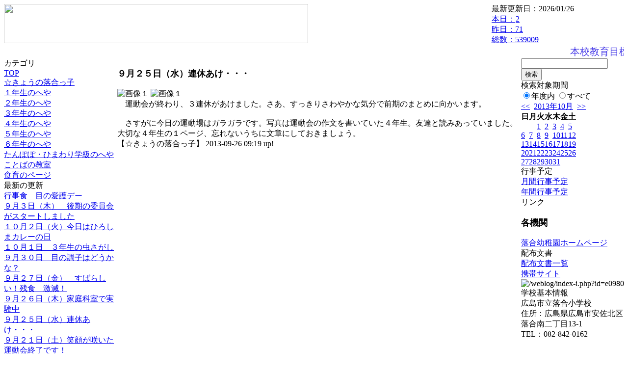

--- FILE ---
content_type: text/html; charset=EUC-JP
request_url: https://cms.edu.city.hiroshima.jp/weblog/index.php?id=e0980&type=1&column_id=30937&category_id=5434&date=20131021
body_size: 19819
content:
<!DOCTYPE html PUBLIC "-//W3C//DTD XHTML 1.0 Transitional//EN" "http://www.w3.org/TR/xhtml1/DTD/xhtml1-transitional.dtd">
<html xmlns="http://www.w3.org/1999/xhtml" xml:lang="ja" lang="ja">

<head>
<meta http-equiv="Content-Type" content="text/html; charset=EUC-JP" />
<meta http-equiv="Content-Style-Type" content="text/css" />
<meta http-equiv="Content-Script-Type" content="text/javascript" />
<link rel="stylesheet" href="/weblog/css/type_011/import.css" type="text/css" />
<title>広島市立落合小学校</title>
<style type="text/css">
#block_title {
    background-image: url("/weblog/data/e0980/title.gif");
    background-repeat: no-repeat;
}
</style>
<link rel="alternate" type="application/rss+xml" title="RSS" href="https://cms.edu.city.hiroshima.jp/weblog/rss2.php?id=e0980" />
<script type="text/javascript">
//<![CDATA[
var ENV={school_id:'e0980'};
//]]>
</script>

<style type="text/css">
body {font-size:97.5%;}
</style>
<script type="text/javascript">
//<![CDATA[
var writeNewEntryImage;
(function(){
	function getval(name){
		var cs=document.cookie.split(/;\s*/);
		for(var i=0; i<cs.length; i++) {
			var nv=cs[i].split('=');
			if(nv[0]==name)return decodeURIComponent(nv[1]);
		}
		return false;
	}
	function setval(name,val,days){
		var str = name+'='+encodeURIComponent(val) +';path=/;';
		if (days) {
			var d=new Date();
			d.setTime(d.getTime + days*3600*24*1000);
			str += 'expires='+ d.toGMTString() +';';
		}
		document.cookie = str;
	}
	function toInt(s){
		if(!s)return false;
		var n=parseInt(s);
		if(isNaN(n))n=false;
		return n;
	}
	var ftime=toInt(getval('AccessTime')), ltime=toInt(getval('PreAccessTime'));
	var now=new Date();
	now=Math.floor(now.getTime()/1000);
	if(!ftime) {
		if(ltime) ftime=ltime;
		else ftime = now;
		setval('AccessTime', ftime);
	}
	setval('PreAccessTime',now,14);
	writeNewEntryImage = function(pubsec,w,h) {
		if (!pubsec || pubsec>=ftime) {
			var tag = '<img src="/weblog/css/type_011/image/icon_000.gif"';
			if(w) tag += ' width="'+ w +'"';
			if(h) tag += ' height="'+ h +'"';
			tag += ' align="absmiddle"';
			tag += ' alt="新着"';
			tag += ' /> ';
			document.write(tag);
		}
	};
})();
function tglelm(elm, swt) {
	if (typeof elm == "string") elm = document.getElementById(elm);
	var toExpand = elm.style.display != "block";
	elm.style.display = toExpand? "block" : "none";
	if (swt) {
		if (typeof swt == "string") swt = document.getElementById(swt);
		var cn = toExpand? "expand" : "collapse";
		if (tglelm.reClass.test(swt.className)) {
			swt.className = swt.className.replace(tglelm.reClass, cn);
		} else {
			swt.className = swt.className +" "+ cn;
		}
	}
}
tglelm.reClass = /\b(collapse|expand)\b/;

//]]>
</script>

</head>


<body>
<div id="block_whole">


<!-- ■block_header -->
<div id="block_header">
<div id="block_title">
<table width="100%" border="0" cellspacing="0" cellpadding="0" summary="update info">
<tr valign="top">
<td rowspan="2" id="block_headerLeft"><img src="image/space.gif" width="620" height="80" style="border:none;" /></td>
<td id="block_update">最新更新日：2026/01/26</td>
</tr>
<tr valign="bottom">
<td id="block_counter">
<a href="index.php?id=e0980&amp;type=6&amp;date=20131021">
本日：<img src="/weblog/count_up.php?id=e0980" alt="count up" width="1" height="1" style="border:none;" />2
<br />
昨日：71<br />
総数：539009
</a>
</td>
</tr></table>
</div>
</div>
<!-- ■block_header end -->


<!-- ■Block_mess -->
<div id="block_mess"><marquee behavior="scroll" scrolldelay="67" scrollamount="3"><font style="color:#4C40E8; font-size:20px;">本校教育目標～未来を切り拓く、心豊かでたくましい子供の育成～</font></marquee>
</div>
<!-- ■Block_mess end -->


<!-- ■block_main -->
<div id="block_main">
<table width="100%" border="0" cellspacing="0" cellpadding="0">
<tr valign="top">


<!-- ●Block_left -->
<td id="block_left">


<!-- カテゴリ -->
<div class="group_sidemenu">
<div class="sidemenu_0">
<div class="menu_title">カテゴリ</div>
<div class="divmenuitem">
  <a class="menu" href="index.php?id=e0980&amp;date=20131021">TOP</a>
</div>
<div class="divmenuitem">
  <a class="menu menu_selected" href="index.php?id=e0980&amp;type=2&amp;date=20131021&amp;category_id=5434">☆きょうの落合っ子</a>
</div>
<div class="divmenuitem">
  <a class="menu" href="index.php?id=e0980&amp;type=2&amp;date=20131021&amp;category_id=2589">１年生のへや</a>
</div>
<div class="divmenuitem">
  <a class="menu" href="index.php?id=e0980&amp;type=2&amp;date=20131021&amp;category_id=2590">２年生のへや</a>
</div>
<div class="divmenuitem">
  <a class="menu" href="index.php?id=e0980&amp;type=2&amp;date=20131021&amp;category_id=2591">３年生のへや</a>
</div>
<div class="divmenuitem">
  <a class="menu" href="index.php?id=e0980&amp;type=2&amp;date=20131021&amp;category_id=2592">４年生のへや</a>
</div>
<div class="divmenuitem">
  <a class="menu" href="index.php?id=e0980&amp;type=2&amp;date=20131021&amp;category_id=2593">５年生のへや</a>
</div>
<div class="divmenuitem">
  <a class="menu" href="index.php?id=e0980&amp;type=2&amp;date=20131021&amp;category_id=2623">６年生のへや</a>
</div>
<div class="divmenuitem">
  <a class="menu" href="index.php?id=e0980&amp;type=2&amp;date=20131021&amp;category_id=2621">たんぽぽ・ひまわり学級のへや</a>
</div>
<div class="divmenuitem">
  <a class="menu" href="index.php?id=e0980&amp;type=2&amp;date=20131021&amp;category_id=2690">ことばの教室</a>
</div>
<div class="divmenuitem">
  <a class="menu" href="index.php?id=e0980&amp;type=2&amp;date=20131021&amp;category_id=5510">食育のページ</a>
</div>

</div>
</div>


<!-- 最新の更新 -->
<div class="group_sidemenu">
<div class="sidemenu_1">
<div class="menu_title">最新の更新</div>
<div class="divmenuitem">
  <a class="menu" href="/weblog/index.php?id=e0980&amp;type=1&amp;column_id=32509&amp;category_id=5510&amp;date=20131021"><script type="text/javascript">writeNewEntryImage(1381476978,null,null,'absmiddle')</script>行事食　目の愛護デー</a>
</div>
<div class="divmenuitem">
  <a class="menu" href="/weblog/index.php?id=e0980&amp;type=1&amp;column_id=31847&amp;category_id=5434&amp;date=20131021"><script type="text/javascript">writeNewEntryImage(1380796448,null,null,'absmiddle')</script>９月３日（木）　後期の委員会がスタートしました</a>
</div>
<div class="divmenuitem">
  <a class="menu" href="/weblog/index.php?id=e0980&amp;type=1&amp;column_id=31666&amp;category_id=5510&amp;date=20131021"><script type="text/javascript">writeNewEntryImage(1380692191,null,null,'absmiddle')</script>１０月２日（火）今日はひろしまカレーの日</a>
</div>
<div class="divmenuitem">
  <a class="menu" href="/weblog/index.php?id=e0980&amp;type=1&amp;column_id=31591&amp;category_id=5434&amp;date=20131021"><script type="text/javascript">writeNewEntryImage(1380683494,null,null,'absmiddle')</script>１０月１日　３年生の虫さがし</a>
</div>
<div class="divmenuitem">
  <a class="menu" href="/weblog/index.php?id=e0980&amp;type=1&amp;column_id=31586&amp;category_id=5434&amp;date=20131021"><script type="text/javascript">writeNewEntryImage(1380620483,null,null,'absmiddle')</script>９月３０日　目の調子はどうかな？</a>
</div>
<div class="divmenuitem">
  <a class="menu" href="/weblog/index.php?id=e0980&amp;type=1&amp;column_id=31242&amp;category_id=5510&amp;date=20131021"><script type="text/javascript">writeNewEntryImage(1380274645,null,null,'absmiddle')</script>９月２７日（金）　すばらしい！残食　激減！</a>
</div>
<div class="divmenuitem">
  <a class="menu" href="/weblog/index.php?id=e0980&amp;type=1&amp;column_id=31043&amp;category_id=5434&amp;date=20131021"><script type="text/javascript">writeNewEntryImage(1380181438,null,null,'absmiddle')</script>９月２６日（木）家庭科室で実験中</a>
</div>
<div class="divmenuitem">
  <a class="menu" href="/weblog/index.php?id=e0980&amp;type=1&amp;column_id=30937&amp;category_id=5434&amp;date=20131021"><script type="text/javascript">writeNewEntryImage(1380154763,null,null,'absmiddle')</script>９月２５日（水）連休あけ・・・</a>
</div>
<div class="divmenuitem">
  <a class="menu" href="/weblog/index.php?id=e0980&amp;type=1&amp;column_id=30872&amp;category_id=5434&amp;date=20131021"><script type="text/javascript">writeNewEntryImage(1380098533,null,null,'absmiddle')</script>９月２１日（土）笑顔が咲いた運動会終了です！</a>
</div>
<div class="divmenuitem">
  <a class="menu" href="/weblog/index.php?id=e0980&amp;type=1&amp;column_id=30879&amp;category_id=5434&amp;date=20131021"><script type="text/javascript">writeNewEntryImage(1380098466,null,null,'absmiddle')</script>今年は赤組が優勝です！</a>
</div>
<div class="divmenuitem">
  <a class="menu" href="/weblog/index.php?id=e0980&amp;type=1&amp;column_id=30555&amp;category_id=5434&amp;date=20131021"><script type="text/javascript">writeNewEntryImage(1379668376,null,null,'absmiddle')</script>９月２０日（金）　みなさん、お待ちしています</a>
</div>
<div class="divmenuitem">
  <a class="menu" href="/weblog/index.php?id=e0980&amp;type=1&amp;column_id=30452&amp;category_id=5434&amp;date=20131021"><script type="text/javascript">writeNewEntryImage(1379585016,null,null,'absmiddle')</script>９月１９日（木）がんばる５・６年生</a>
</div>
<div class="divmenuitem">
  <a class="menu" href="/weblog/index.php?id=e0980&amp;type=1&amp;column_id=30249&amp;category_id=5434&amp;date=20131021"><script type="text/javascript">writeNewEntryImage(1379476290,null,null,'absmiddle')</script>９月１８日（水）楽しい英語科！</a>
</div>
<div class="divmenuitem">
  <a class="menu" href="/weblog/index.php?id=e0980&amp;type=1&amp;column_id=30155&amp;category_id=5434&amp;date=20131021"><script type="text/javascript">writeNewEntryImage(1379399599,null,null,'absmiddle')</script>９月１７日（火）　すばらしい青空です！</a>
</div>
<div class="divmenuitem">
  <a class="menu" href="/weblog/index.php?id=e0980&amp;type=1&amp;column_id=30154&amp;category_id=5434&amp;date=20131021"><script type="text/javascript">writeNewEntryImage(1379398927,null,null,'absmiddle')</script>９月１７日（火）かわいいお客様です</a>
</div>

</div>
</div>


<!-- バックナンバー -->
<div class="group_sidemenu">
<div class="sidemenu_1">
<div class="menu_title">過去の記事</div>
<div class="divmenuitem">
  <a class="menu" href="/weblog/index.php?id=e0980&amp;type=2&amp;category_id=5434&amp;date=20131021&amp;optiondate=201310">10月</a>
</div>
<div class="divmenuitem">
  <a class="menu" href="/weblog/index.php?id=e0980&amp;type=2&amp;category_id=5434&amp;date=20131021&amp;optiondate=201309">9月</a>
</div>
<div class="divmenuitem">
  <a class="menu" href="/weblog/index.php?id=e0980&amp;type=2&amp;category_id=5434&amp;date=20131021&amp;optiondate=201307">7月</a>
</div>
<div class="divmenuitem">
  <a class="menu" href="/weblog/index.php?id=e0980&amp;type=2&amp;category_id=5434&amp;date=20131021&amp;optiondate=201306">6月</a>
</div>
<div class="divmenuitem">
  <a class="menu" href="/weblog/index.php?id=e0980&amp;type=2&amp;category_id=5434&amp;date=20131021&amp;optiondate=201304">4月</a>
</div>
<div class="divmenuitem">
  <a class="menu" href="/weblog/index.php?id=e0980">2025年度</a>
</div>
<div class="divmenuitem">
  <a class="menu" href="/weblog/index.php?id=e0980&amp;date=20250331">2024年度</a>
</div>
<div class="divmenuitem">
  <a class="menu" href="/weblog/index.php?id=e0980&amp;date=20240331">2023年度</a>
</div>
<div class="divmenuitem">
  <a class="menu" href="/weblog/index.php?id=e0980&amp;date=20230331">2022年度</a>
</div>
<div class="divmenuitem">
  <a class="menu" href="/weblog/index.php?id=e0980&amp;date=20220331">2021年度</a>
</div>
<div class="divmenuitem">
  <a class="menu" href="/weblog/index.php?id=e0980&amp;date=20210331">2020年度</a>
</div>
<div class="divmenuitem">
  <a class="menu" href="/weblog/index.php?id=e0980&amp;date=20200331">2019年度</a>
</div>
<div class="divmenuitem">
  <a class="menu" href="/weblog/index.php?id=e0980&amp;date=20190331">2018年度</a>
</div>
<div class="divmenuitem">
  <a class="menu" href="/weblog/index.php?id=e0980&amp;date=20180331">2017年度</a>
</div>
<div class="divmenuitem">
  <a class="menu" href="/weblog/index.php?id=e0980&amp;date=20170331">2016年度</a>
</div>
<div class="divmenuitem">
  <a class="menu" href="/weblog/index.php?id=e0980&amp;date=20160331">2015年度</a>
</div>
<div class="divmenuitem">
  <a class="menu" href="/weblog/index.php?id=e0980&amp;date=20150331">2014年度</a>
</div>
<div class="divmenuitem">
  <a class="menu menu_selected" href="/weblog/index.php?id=e0980&amp;date=20140331">2013年度</a>
</div>
<div class="divmenuitem">
  <a class="menu" href="/weblog/index.php?id=e0980&amp;date=20130331">2012年度</a>
</div>

</div>
</div>


</td>


<!-- ●Block_middle -->
<td id="block_middle">

<!-- センターメッセージ -->


<!-- コラムブロック -->
<div class="blog-items">
<div id="column-30937" class="column_group">
<div class="column_header">
<h3><span class="wrap"><script type="text/javascript">writeNewEntryImage(1380154763,36,13);</script>９月２５日（水）連休あけ・・・</span></h3>
</div>
<div class="column_body clayout-10">
<div class="image_group ig-pos-first"><span class="bimg bimg-single" >
	<img src="/weblog/files/e0980/blog/30937/1/71263.jpg" title="画像１" alt="画像１" width="420" height="315" onmousedown="return false" ondragstart="return false" oncontextmenu="return false" />
	<img class="protect" src="/weblog/image/space.gif" title="画像１" alt="画像１" width="420" height="315" onmousedown="return false" ondragstart="return false" oncontextmenu="return false" />
</span></div>
　運動会が終わり、３連休があけました。さあ、すっきりさわやかな気分で前期のまとめに向かいます。<br />
<br />
　さすがに今日の運動場はガラガラです。写真は運動会の作文を書いていた４年生。友達と読みあっていました。大切な４年生の１ページ、忘れないうちに文章にしておきましょう。<br style="clear:both;" />

</div>
<div class="column_footer">【☆きょうの落合っ子】 2013-09-26 09:19 up!</div>
</div>

</div>

<!-- コラムブロック end -->


</td>


<!-- ●Block_right -->
<td id="block_right">


<!-- 検索ボックス -->
<div id="group_search">
<form method="get" action="index.php">
<input type="hidden" name="id" value="e0980" />
<input type="hidden" name="type" value="7" />
<input type="hidden" name="date" value="20131021" />
<input type="text" name="search_word" value="" class="search_text" />
<input type="submit" value="検索" class="search_button" />
<div align="left" class="search_text">
検索対象期間<br />
<label><input type="radio" name="search_option" value="0" checked="checked" />年度内</label>
<label><input type="radio" name="search_option" value="1" />すべて</label>
</div>
</form>

</div>


<!-- カレンダー -->
<div class="group_calendar">
<div id="monthly">
<div id="monthly_header">
	<a href="/weblog/index.php?id=e0980&amp;date=20130921"><span class="navi">&lt;&lt;</span></a>
	&nbsp;<a href="/weblog/index.php?id=e0980">2013年10月</a>
	&nbsp;<a href="/weblog/index.php?id=e0980&amp;date=20131121"><span class="navi">&gt;&gt;</span></a>
</div>
<table id="monthly_calendar" summary="ブラウズ日選択カレンダー" border="0" cellpadding="0" cellspacing="0">
	<tr>
		<th><span class="sunday">日</span></th>
		<th>月</th>
		<th>火</th>
		<th>水</th>
		<th>木</th>
		<th>金</th>
		<th><span class="saturday">土</span></th>
	</tr>
	<tr>
		<td>　</td>
		<td>　</td>
		<td><a href="/weblog/index.php?id=e0980&amp;date=20131001">1</a></td>
		<td><a href="/weblog/index.php?id=e0980&amp;date=20131002">2</a></td>
		<td><a href="/weblog/index.php?id=e0980&amp;date=20131003">3</a></td>
		<td><a href="/weblog/index.php?id=e0980&amp;date=20131004">4</a></td>
		<td><a href="/weblog/index.php?id=e0980&amp;date=20131005"><span class="saturday">5</span></a></td>
	</tr>
	<tr>
		<td><a href="/weblog/index.php?id=e0980&amp;date=20131006"><span class="sunday">6</span></a></td>
		<td><a href="/weblog/index.php?id=e0980&amp;date=20131007">7</a></td>
		<td><a href="/weblog/index.php?id=e0980&amp;date=20131008">8</a></td>
		<td><a href="/weblog/index.php?id=e0980&amp;date=20131009">9</a></td>
		<td><a href="/weblog/index.php?id=e0980&amp;date=20131010">10</a></td>
		<td><a href="/weblog/index.php?id=e0980&amp;date=20131011">11</a></td>
		<td><a href="/weblog/index.php?id=e0980&amp;date=20131012"><span class="saturday">12</span></a></td>
	</tr>
	<tr>
		<td><a href="/weblog/index.php?id=e0980&amp;date=20131013"><span class="sunday">13</span></a></td>
		<td><a href="/weblog/index.php?id=e0980&amp;date=20131014">14</a></td>
		<td><a href="/weblog/index.php?id=e0980&amp;date=20131015">15</a></td>
		<td><a href="/weblog/index.php?id=e0980&amp;date=20131016">16</a></td>
		<td><a href="/weblog/index.php?id=e0980&amp;date=20131017">17</a></td>
		<td><a href="/weblog/index.php?id=e0980&amp;date=20131018">18</a></td>
		<td><a href="/weblog/index.php?id=e0980&amp;date=20131019"><span class="saturday">19</span></a></td>
	</tr>
	<tr>
		<td><a href="/weblog/index.php?id=e0980&amp;date=20131020"><span class="sunday">20</span></a></td>
		<td><a href="/weblog/index.php?id=e0980&amp;date=20131021"><span class="selected">21</span></a></td>
		<td><a href="/weblog/index.php?id=e0980&amp;date=20131022">22</a></td>
		<td><a href="/weblog/index.php?id=e0980&amp;date=20131023">23</a></td>
		<td><a href="/weblog/index.php?id=e0980&amp;date=20131024">24</a></td>
		<td><a href="/weblog/index.php?id=e0980&amp;date=20131025">25</a></td>
		<td><a href="/weblog/index.php?id=e0980&amp;date=20131026"><span class="saturday">26</span></a></td>
	</tr>
	<tr>
		<td><a href="/weblog/index.php?id=e0980&amp;date=20131027"><span class="sunday">27</span></a></td>
		<td><a href="/weblog/index.php?id=e0980&amp;date=20131028">28</a></td>
		<td><a href="/weblog/index.php?id=e0980&amp;date=20131029">29</a></td>
		<td><a href="/weblog/index.php?id=e0980&amp;date=20131030">30</a></td>
		<td><a href="/weblog/index.php?id=e0980&amp;date=20131031">31</a></td>
		<td>　</td>
		<td>　</td>
	</tr>
</table>
</div>
</div>



<!-- 週間予定表 -->



<!-- 行事予定 -->
<div class="group_sidemenu">
<div class="sidemenu_2">
<div class="menu_title">行事予定</div>
<div class="divmenuitem">
  <a class="menu" href="index.php?id=e0980&amp;type=3&amp;date=20131021">月間行事予定</a>
</div>


<div class="divmenuitem">
  <a class="menu" href="index.php?id=e0980&amp;type=4&amp;date=20131021">年間行事予定</a>
</div>


</div>
</div>


<!-- リンク -->
<div class="group_sidemenu swa-link">
<div class="sidemenu_4">
<div class="menu_title">リンク</div>
<h3>各機関</h3>
<div class="divmenuitem">
  <a class="menu" href="https://cms.edu.city.hiroshima.jp/weblog/index.php?id=y1114" target="_blank">落合幼稚園ホームページ</a>
</div>

</div>
</div>



<!-- 配布文書 -->
<div class="group_sidemenu">
<div class="sidemenu_4">
<div class="menu_title">配布文書</div>
<div class="divmenuitem">
  <a class="menu" href="index.php?id=e0980&amp;type=5&amp;date=20131021">配布文書一覧</a>
</div>



</div>
</div>


<!-- モバイルページ QRコード -->
<div class="group_sidemenu">
<div class="sidemenu_6">
<div class="menu_title"><a href="/weblog/index-i.php?id=e0980" target="_blank">携帯サイト</a></div>
<div class="qrcode"><img alt="/weblog/index-i.php?id=e0980" src="./data/e0980/qrcode.png" border="0" /></div>
</div>
</div>




<!-- 学校基本情報 -->
<div class="group_sidemenu">
<div class="sidemenu_5">
<div class="menu_title">学校基本情報</div>
</div>
</div>

<!-- 学校連絡先 -->
<div id="group_address">
広島市立落合小学校<br />
住所：広島県広島市安佐北区落合南二丁目13-1<br />
TEL：082-842-0162<br />
</div>
</div>


</td>
</tr></table>
</div>
<!-- ■block_main end -->


<!-- ■block_footer -->
<div id="block_footer">Since 2011/12&nbsp;&copy;HIROSHIMA City All Rights Reserved.</div>
<!-- ■block_footer end -->


</div>
</body>
</html>